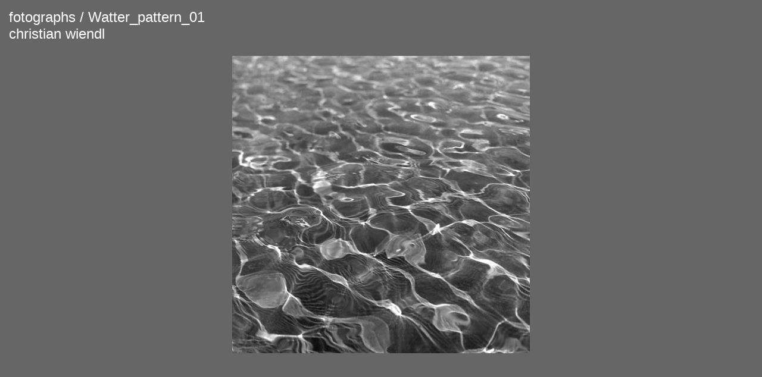

--- FILE ---
content_type: text/html
request_url: http://chwiendl.com/shapes/pages/Watter_pattern_01.htm
body_size: 406
content:
<HTML>
	<HEAD>
		<TITLE>Watter_pattern_01</TITLE>
		<META name="generator" content="Adobe Photoshop(R) 6.0 Web Photo Gallery">
		<META http-equiv="Content-Type" content="text/html; charset=iso-8859-1">
	</HEAD>

<BODY bgcolor="#666666"  text="#FFFFFF"  link="#FFFFFF"  vlink="#000000" >

<TABLE border="0" cellpadding="5" cellspacing="2" width="100%" bgcolor="#666666" >
<TR>
	<TD><FONT size="5"  face="Arial" >fotographs / Watter_pattern_01<BR>christian wiendl<BR></FONT>
	</TD>
</TR>
</TABLE>

<P><CENTER><IMG src="../images/Watter_pattern_01.jpg"  border="0" alt=Watter_pattern_01></CENTER></P>
<P><CENTER><FONT size="4"  face="Arial" ></FONT></CENTER></P>

</BODY>

</HTML>